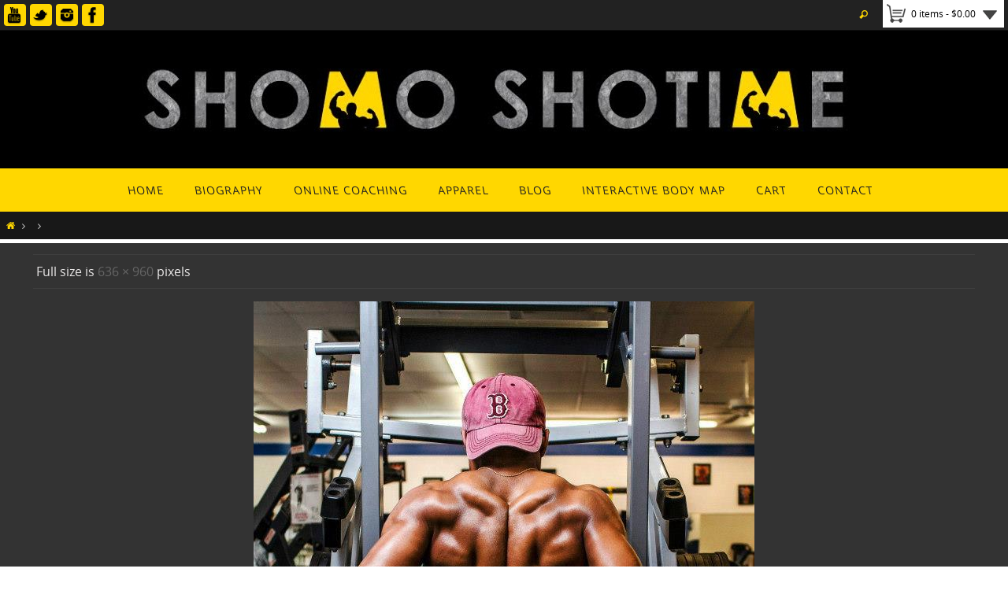

--- FILE ---
content_type: text/html; charset=UTF-8
request_url: https://www.shomoshotime.com/483195_439545346132521_421989445_n/
body_size: 14872
content:
<!DOCTYPE html>
<html lang="en-US">
<head>
<meta name="viewport" content="width=device-width, user-scalable=no, initial-scale=1.0, minimum-scale=1.0, maximum-scale=1.0">
<meta http-equiv="Content-Type" content="text/html; charset=UTF-8" />
<link rel="profile" href="https://gmpg.org/xfn/11" />
<link rel="pingback" href="https://www.shomoshotime.com/xmlrpc.php" />
<link rel="shortcut icon" href="https://www.shomoshotime.com/wp-content/uploads/2015/06/favicon.jpg" /><link rel="apple-touch-icon" href="https://www.shomoshotime.com/wp-content/uploads/2015/06/favicon.jpg" />


<title>Shomo &quot;Shotime&quot; Das</title>

			<style>
			.fuse_social_icons_links {
			    display: block;
			}
			.facebook-awesome-social::before {
			    content: "\f09a" !important;
			}
			


			.awesome-social-img img {
			    position: absolute;
			    top: 50%;
			    left: 50%;
			    transform: translate(-50%,-50%);
			}

			.awesome-social-img {
			    position: relative;
			}			
			.icon_wrapper .awesome-social {
			    font-family: 'FuseAwesome' !important;
			}
			#icon_wrapper .fuse_social_icons_links .awesome-social {
			    font-family: "FuseAwesome" !important;
			    ext-rendering: auto !important;
			    -webkit-font-smoothing: antialiased !important;
			    -moz-osx-font-smoothing: grayscale !important;
			}
									
			
			#icon_wrapper{
				position: fixed;
				top: 50%;
				left: 0px;
				z-index: 99999;
			}
			
			.awesome-social

			{

            margin-top:2px;

			color: #fff !important;

			text-align: center !important;

			display: block;

			
			line-height: 51px !important;

			width: 48px !important;

			height: 48px !important;

			font-size: 28px !important;

			


			}

			
			.fuse_social_icons_links

			{

			outline:0 !important;



			}

			.fuse_social_icons_links:hover{

			text-decoration:none !important;

			}

			
			.fb-awesome-social

			{

			background: #3b5998;
			border-color: #3b5998;
			
			}
			.facebook-awesome-social

			{

			background: #3b5998;
			border-color: #3b5998;
						}
			
			.fuseicon-threads.threads-awesome-social.awesome-social::before {
			    content: "\e900";
			    font-family: 'FuseCustomIcons' !important;
			    			}

			.fuseicon-threads.threads-awesome-social.awesome-social {
			    background: #000;
			}


			.tw-awesome-social

			{

			background:#00aced;
			border-color: #00aced;
			
			}
			.twitter-awesome-social

			{

			background:#000;
			border-color: #000;
			
			}
			.rss-awesome-social

			{

			background:#FA9B39;
			border-color: #FA9B39;
			
			}

			.linkedin-awesome-social

			{

			background:#007bb6;
			border-color: #007bb6;
						}

			.youtube-awesome-social

			{

			background:#bb0000;
			border-color: #bb0000;
						}

			.flickr-awesome-social

			{

			background: #ff0084;
			border-color: #ff0084;
						}

			.pinterest-awesome-social

			{

			background:#cb2027;
			border-color: #cb2027;
						}

			.stumbleupon-awesome-social

			{

			background:#f74425 ;
			border-color: #f74425;
						}

			.google-plus-awesome-social

			{

			background:#f74425 ;
			border-color: #f74425;
						}

			.instagram-awesome-social

			{

			    background: -moz-linear-gradient(45deg, #f09433 0%, #e6683c 25%, #dc2743 50%, #cc2366 75%, #bc1888 100%);
			    background: -webkit-linear-gradient(45deg, #f09433 0%,#e6683c 25%,#dc2743 50%,#cc2366 75%,#bc1888 100%);
			    background: linear-gradient(45deg, #f09433 0%,#e6683c 25%,#dc2743 50%,#cc2366 75%,#bc1888 100%);
			    filter: progid:DXImageTransform.Microsoft.gradient( startColorstr='#f09433', endColorstr='#bc1888',GradientType=1 );
			    border-color: #f09433;
					    

			}

			.tumblr-awesome-social

			{

			background: #32506d ;
			border-color: #32506d;
						}

			.vine-awesome-social

			{

			background: #00bf8f ;
			border-color: #00bf8f;
						}

            .vk-awesome-social {



            background: #45668e ;
            border-color: #45668e;
            
            }

            .soundcloud-awesome-social

                {

            background: #ff3300 ;
            border-color: #ff3300;
            
                }

                .reddit-awesome-social{



            background: #ff4500 ;
            border-color: #ff4500;

                            }

                .stack-awesome-social{



            background: #fe7a15 ;
            border-color: #fe7a15;
            
                }

                .behance-awesome-social{

            background: #1769ff ;
            border-color: #1769ff;
            
                }

                .github-awesome-social{

            background: #999999 ;
            border-color: #999999;
            


                }

                .envelope-awesome-social{

                  background: #ccc ;
 				  border-color: #ccc;                 
 				                  }

/*  Mobile */









             




			</style>

<meta name='robots' content='max-image-preview:large' />
<script>window._wca = window._wca || [];</script>
<link rel='dns-prefetch' href='//www.shomoshotime.com' />
<link rel='dns-prefetch' href='//stats.wp.com' />
<link rel='dns-prefetch' href='//secure.gravatar.com' />
<link rel='dns-prefetch' href='//v0.wordpress.com' />
<link rel="alternate" type="application/rss+xml" title="Shomo &quot;Shotime&quot; Das &raquo; Feed" href="https://www.shomoshotime.com/feed/" />
<link rel="alternate" type="application/rss+xml" title="Shomo &quot;Shotime&quot; Das &raquo; Comments Feed" href="https://www.shomoshotime.com/comments/feed/" />
<link rel="alternate" type="application/rss+xml" title="Shomo &quot;Shotime&quot; Das &raquo;  Comments Feed" href="https://www.shomoshotime.com/feed/?attachment_id=113" />
<link rel="alternate" title="oEmbed (JSON)" type="application/json+oembed" href="https://www.shomoshotime.com/wp-json/oembed/1.0/embed?url=https%3A%2F%2Fwww.shomoshotime.com%2F483195_439545346132521_421989445_n%2F" />
<link rel="alternate" title="oEmbed (XML)" type="text/xml+oembed" href="https://www.shomoshotime.com/wp-json/oembed/1.0/embed?url=https%3A%2F%2Fwww.shomoshotime.com%2F483195_439545346132521_421989445_n%2F&#038;format=xml" />
		<!-- This site uses the Google Analytics by MonsterInsights plugin v9.10.1 - Using Analytics tracking - https://www.monsterinsights.com/ -->
		<!-- Note: MonsterInsights is not currently configured on this site. The site owner needs to authenticate with Google Analytics in the MonsterInsights settings panel. -->
					<!-- No tracking code set -->
				<!-- / Google Analytics by MonsterInsights -->
		<style id='wp-img-auto-sizes-contain-inline-css' type='text/css'>
img:is([sizes=auto i],[sizes^="auto," i]){contain-intrinsic-size:3000px 1500px}
/*# sourceURL=wp-img-auto-sizes-contain-inline-css */
</style>
<link rel='stylesheet' id='twb-open-sans-css' href='https://fonts.googleapis.com/css?family=Open+Sans%3A300%2C400%2C500%2C600%2C700%2C800&#038;display=swap&#038;ver=6.9' type='text/css' media='all' />
<link rel='stylesheet' id='twbbwg-global-css' href='https://www.shomoshotime.com/wp-content/plugins/photo-gallery/booster/assets/css/global.css?ver=1.0.0' type='text/css' media='all' />
<link rel='stylesheet' id='sbi_styles-css' href='https://www.shomoshotime.com/wp-content/plugins/instagram-feed/css/sbi-styles.min.css?ver=6.10.0' type='text/css' media='all' />
<style id='wp-emoji-styles-inline-css' type='text/css'>

	img.wp-smiley, img.emoji {
		display: inline !important;
		border: none !important;
		box-shadow: none !important;
		height: 1em !important;
		width: 1em !important;
		margin: 0 0.07em !important;
		vertical-align: -0.1em !important;
		background: none !important;
		padding: 0 !important;
	}
/*# sourceURL=wp-emoji-styles-inline-css */
</style>
<style id='wp-block-library-inline-css' type='text/css'>
:root{--wp-block-synced-color:#7a00df;--wp-block-synced-color--rgb:122,0,223;--wp-bound-block-color:var(--wp-block-synced-color);--wp-editor-canvas-background:#ddd;--wp-admin-theme-color:#007cba;--wp-admin-theme-color--rgb:0,124,186;--wp-admin-theme-color-darker-10:#006ba1;--wp-admin-theme-color-darker-10--rgb:0,107,160.5;--wp-admin-theme-color-darker-20:#005a87;--wp-admin-theme-color-darker-20--rgb:0,90,135;--wp-admin-border-width-focus:2px}@media (min-resolution:192dpi){:root{--wp-admin-border-width-focus:1.5px}}.wp-element-button{cursor:pointer}:root .has-very-light-gray-background-color{background-color:#eee}:root .has-very-dark-gray-background-color{background-color:#313131}:root .has-very-light-gray-color{color:#eee}:root .has-very-dark-gray-color{color:#313131}:root .has-vivid-green-cyan-to-vivid-cyan-blue-gradient-background{background:linear-gradient(135deg,#00d084,#0693e3)}:root .has-purple-crush-gradient-background{background:linear-gradient(135deg,#34e2e4,#4721fb 50%,#ab1dfe)}:root .has-hazy-dawn-gradient-background{background:linear-gradient(135deg,#faaca8,#dad0ec)}:root .has-subdued-olive-gradient-background{background:linear-gradient(135deg,#fafae1,#67a671)}:root .has-atomic-cream-gradient-background{background:linear-gradient(135deg,#fdd79a,#004a59)}:root .has-nightshade-gradient-background{background:linear-gradient(135deg,#330968,#31cdcf)}:root .has-midnight-gradient-background{background:linear-gradient(135deg,#020381,#2874fc)}:root{--wp--preset--font-size--normal:16px;--wp--preset--font-size--huge:42px}.has-regular-font-size{font-size:1em}.has-larger-font-size{font-size:2.625em}.has-normal-font-size{font-size:var(--wp--preset--font-size--normal)}.has-huge-font-size{font-size:var(--wp--preset--font-size--huge)}.has-text-align-center{text-align:center}.has-text-align-left{text-align:left}.has-text-align-right{text-align:right}.has-fit-text{white-space:nowrap!important}#end-resizable-editor-section{display:none}.aligncenter{clear:both}.items-justified-left{justify-content:flex-start}.items-justified-center{justify-content:center}.items-justified-right{justify-content:flex-end}.items-justified-space-between{justify-content:space-between}.screen-reader-text{border:0;clip-path:inset(50%);height:1px;margin:-1px;overflow:hidden;padding:0;position:absolute;width:1px;word-wrap:normal!important}.screen-reader-text:focus{background-color:#ddd;clip-path:none;color:#444;display:block;font-size:1em;height:auto;left:5px;line-height:normal;padding:15px 23px 14px;text-decoration:none;top:5px;width:auto;z-index:100000}html :where(.has-border-color){border-style:solid}html :where([style*=border-top-color]){border-top-style:solid}html :where([style*=border-right-color]){border-right-style:solid}html :where([style*=border-bottom-color]){border-bottom-style:solid}html :where([style*=border-left-color]){border-left-style:solid}html :where([style*=border-width]){border-style:solid}html :where([style*=border-top-width]){border-top-style:solid}html :where([style*=border-right-width]){border-right-style:solid}html :where([style*=border-bottom-width]){border-bottom-style:solid}html :where([style*=border-left-width]){border-left-style:solid}html :where(img[class*=wp-image-]){height:auto;max-width:100%}:where(figure){margin:0 0 1em}html :where(.is-position-sticky){--wp-admin--admin-bar--position-offset:var(--wp-admin--admin-bar--height,0px)}@media screen and (max-width:600px){html :where(.is-position-sticky){--wp-admin--admin-bar--position-offset:0px}}

/*# sourceURL=wp-block-library-inline-css */
</style><style id='global-styles-inline-css' type='text/css'>
:root{--wp--preset--aspect-ratio--square: 1;--wp--preset--aspect-ratio--4-3: 4/3;--wp--preset--aspect-ratio--3-4: 3/4;--wp--preset--aspect-ratio--3-2: 3/2;--wp--preset--aspect-ratio--2-3: 2/3;--wp--preset--aspect-ratio--16-9: 16/9;--wp--preset--aspect-ratio--9-16: 9/16;--wp--preset--color--black: #000000;--wp--preset--color--cyan-bluish-gray: #abb8c3;--wp--preset--color--white: #ffffff;--wp--preset--color--pale-pink: #f78da7;--wp--preset--color--vivid-red: #cf2e2e;--wp--preset--color--luminous-vivid-orange: #ff6900;--wp--preset--color--luminous-vivid-amber: #fcb900;--wp--preset--color--light-green-cyan: #7bdcb5;--wp--preset--color--vivid-green-cyan: #00d084;--wp--preset--color--pale-cyan-blue: #8ed1fc;--wp--preset--color--vivid-cyan-blue: #0693e3;--wp--preset--color--vivid-purple: #9b51e0;--wp--preset--gradient--vivid-cyan-blue-to-vivid-purple: linear-gradient(135deg,rgb(6,147,227) 0%,rgb(155,81,224) 100%);--wp--preset--gradient--light-green-cyan-to-vivid-green-cyan: linear-gradient(135deg,rgb(122,220,180) 0%,rgb(0,208,130) 100%);--wp--preset--gradient--luminous-vivid-amber-to-luminous-vivid-orange: linear-gradient(135deg,rgb(252,185,0) 0%,rgb(255,105,0) 100%);--wp--preset--gradient--luminous-vivid-orange-to-vivid-red: linear-gradient(135deg,rgb(255,105,0) 0%,rgb(207,46,46) 100%);--wp--preset--gradient--very-light-gray-to-cyan-bluish-gray: linear-gradient(135deg,rgb(238,238,238) 0%,rgb(169,184,195) 100%);--wp--preset--gradient--cool-to-warm-spectrum: linear-gradient(135deg,rgb(74,234,220) 0%,rgb(151,120,209) 20%,rgb(207,42,186) 40%,rgb(238,44,130) 60%,rgb(251,105,98) 80%,rgb(254,248,76) 100%);--wp--preset--gradient--blush-light-purple: linear-gradient(135deg,rgb(255,206,236) 0%,rgb(152,150,240) 100%);--wp--preset--gradient--blush-bordeaux: linear-gradient(135deg,rgb(254,205,165) 0%,rgb(254,45,45) 50%,rgb(107,0,62) 100%);--wp--preset--gradient--luminous-dusk: linear-gradient(135deg,rgb(255,203,112) 0%,rgb(199,81,192) 50%,rgb(65,88,208) 100%);--wp--preset--gradient--pale-ocean: linear-gradient(135deg,rgb(255,245,203) 0%,rgb(182,227,212) 50%,rgb(51,167,181) 100%);--wp--preset--gradient--electric-grass: linear-gradient(135deg,rgb(202,248,128) 0%,rgb(113,206,126) 100%);--wp--preset--gradient--midnight: linear-gradient(135deg,rgb(2,3,129) 0%,rgb(40,116,252) 100%);--wp--preset--font-size--small: 13px;--wp--preset--font-size--medium: 20px;--wp--preset--font-size--large: 36px;--wp--preset--font-size--x-large: 42px;--wp--preset--spacing--20: 0.44rem;--wp--preset--spacing--30: 0.67rem;--wp--preset--spacing--40: 1rem;--wp--preset--spacing--50: 1.5rem;--wp--preset--spacing--60: 2.25rem;--wp--preset--spacing--70: 3.38rem;--wp--preset--spacing--80: 5.06rem;--wp--preset--shadow--natural: 6px 6px 9px rgba(0, 0, 0, 0.2);--wp--preset--shadow--deep: 12px 12px 50px rgba(0, 0, 0, 0.4);--wp--preset--shadow--sharp: 6px 6px 0px rgba(0, 0, 0, 0.2);--wp--preset--shadow--outlined: 6px 6px 0px -3px rgb(255, 255, 255), 6px 6px rgb(0, 0, 0);--wp--preset--shadow--crisp: 6px 6px 0px rgb(0, 0, 0);}:where(.is-layout-flex){gap: 0.5em;}:where(.is-layout-grid){gap: 0.5em;}body .is-layout-flex{display: flex;}.is-layout-flex{flex-wrap: wrap;align-items: center;}.is-layout-flex > :is(*, div){margin: 0;}body .is-layout-grid{display: grid;}.is-layout-grid > :is(*, div){margin: 0;}:where(.wp-block-columns.is-layout-flex){gap: 2em;}:where(.wp-block-columns.is-layout-grid){gap: 2em;}:where(.wp-block-post-template.is-layout-flex){gap: 1.25em;}:where(.wp-block-post-template.is-layout-grid){gap: 1.25em;}.has-black-color{color: var(--wp--preset--color--black) !important;}.has-cyan-bluish-gray-color{color: var(--wp--preset--color--cyan-bluish-gray) !important;}.has-white-color{color: var(--wp--preset--color--white) !important;}.has-pale-pink-color{color: var(--wp--preset--color--pale-pink) !important;}.has-vivid-red-color{color: var(--wp--preset--color--vivid-red) !important;}.has-luminous-vivid-orange-color{color: var(--wp--preset--color--luminous-vivid-orange) !important;}.has-luminous-vivid-amber-color{color: var(--wp--preset--color--luminous-vivid-amber) !important;}.has-light-green-cyan-color{color: var(--wp--preset--color--light-green-cyan) !important;}.has-vivid-green-cyan-color{color: var(--wp--preset--color--vivid-green-cyan) !important;}.has-pale-cyan-blue-color{color: var(--wp--preset--color--pale-cyan-blue) !important;}.has-vivid-cyan-blue-color{color: var(--wp--preset--color--vivid-cyan-blue) !important;}.has-vivid-purple-color{color: var(--wp--preset--color--vivid-purple) !important;}.has-black-background-color{background-color: var(--wp--preset--color--black) !important;}.has-cyan-bluish-gray-background-color{background-color: var(--wp--preset--color--cyan-bluish-gray) !important;}.has-white-background-color{background-color: var(--wp--preset--color--white) !important;}.has-pale-pink-background-color{background-color: var(--wp--preset--color--pale-pink) !important;}.has-vivid-red-background-color{background-color: var(--wp--preset--color--vivid-red) !important;}.has-luminous-vivid-orange-background-color{background-color: var(--wp--preset--color--luminous-vivid-orange) !important;}.has-luminous-vivid-amber-background-color{background-color: var(--wp--preset--color--luminous-vivid-amber) !important;}.has-light-green-cyan-background-color{background-color: var(--wp--preset--color--light-green-cyan) !important;}.has-vivid-green-cyan-background-color{background-color: var(--wp--preset--color--vivid-green-cyan) !important;}.has-pale-cyan-blue-background-color{background-color: var(--wp--preset--color--pale-cyan-blue) !important;}.has-vivid-cyan-blue-background-color{background-color: var(--wp--preset--color--vivid-cyan-blue) !important;}.has-vivid-purple-background-color{background-color: var(--wp--preset--color--vivid-purple) !important;}.has-black-border-color{border-color: var(--wp--preset--color--black) !important;}.has-cyan-bluish-gray-border-color{border-color: var(--wp--preset--color--cyan-bluish-gray) !important;}.has-white-border-color{border-color: var(--wp--preset--color--white) !important;}.has-pale-pink-border-color{border-color: var(--wp--preset--color--pale-pink) !important;}.has-vivid-red-border-color{border-color: var(--wp--preset--color--vivid-red) !important;}.has-luminous-vivid-orange-border-color{border-color: var(--wp--preset--color--luminous-vivid-orange) !important;}.has-luminous-vivid-amber-border-color{border-color: var(--wp--preset--color--luminous-vivid-amber) !important;}.has-light-green-cyan-border-color{border-color: var(--wp--preset--color--light-green-cyan) !important;}.has-vivid-green-cyan-border-color{border-color: var(--wp--preset--color--vivid-green-cyan) !important;}.has-pale-cyan-blue-border-color{border-color: var(--wp--preset--color--pale-cyan-blue) !important;}.has-vivid-cyan-blue-border-color{border-color: var(--wp--preset--color--vivid-cyan-blue) !important;}.has-vivid-purple-border-color{border-color: var(--wp--preset--color--vivid-purple) !important;}.has-vivid-cyan-blue-to-vivid-purple-gradient-background{background: var(--wp--preset--gradient--vivid-cyan-blue-to-vivid-purple) !important;}.has-light-green-cyan-to-vivid-green-cyan-gradient-background{background: var(--wp--preset--gradient--light-green-cyan-to-vivid-green-cyan) !important;}.has-luminous-vivid-amber-to-luminous-vivid-orange-gradient-background{background: var(--wp--preset--gradient--luminous-vivid-amber-to-luminous-vivid-orange) !important;}.has-luminous-vivid-orange-to-vivid-red-gradient-background{background: var(--wp--preset--gradient--luminous-vivid-orange-to-vivid-red) !important;}.has-very-light-gray-to-cyan-bluish-gray-gradient-background{background: var(--wp--preset--gradient--very-light-gray-to-cyan-bluish-gray) !important;}.has-cool-to-warm-spectrum-gradient-background{background: var(--wp--preset--gradient--cool-to-warm-spectrum) !important;}.has-blush-light-purple-gradient-background{background: var(--wp--preset--gradient--blush-light-purple) !important;}.has-blush-bordeaux-gradient-background{background: var(--wp--preset--gradient--blush-bordeaux) !important;}.has-luminous-dusk-gradient-background{background: var(--wp--preset--gradient--luminous-dusk) !important;}.has-pale-ocean-gradient-background{background: var(--wp--preset--gradient--pale-ocean) !important;}.has-electric-grass-gradient-background{background: var(--wp--preset--gradient--electric-grass) !important;}.has-midnight-gradient-background{background: var(--wp--preset--gradient--midnight) !important;}.has-small-font-size{font-size: var(--wp--preset--font-size--small) !important;}.has-medium-font-size{font-size: var(--wp--preset--font-size--medium) !important;}.has-large-font-size{font-size: var(--wp--preset--font-size--large) !important;}.has-x-large-font-size{font-size: var(--wp--preset--font-size--x-large) !important;}
/*# sourceURL=global-styles-inline-css */
</style>

<style id='classic-theme-styles-inline-css' type='text/css'>
/*! This file is auto-generated */
.wp-block-button__link{color:#fff;background-color:#32373c;border-radius:9999px;box-shadow:none;text-decoration:none;padding:calc(.667em + 2px) calc(1.333em + 2px);font-size:1.125em}.wp-block-file__button{background:#32373c;color:#fff;text-decoration:none}
/*# sourceURL=/wp-includes/css/classic-themes.min.css */
</style>
<link rel='stylesheet' id='redux-extendify-styles-css' href='https://www.shomoshotime.com/wp-content/plugins/fuse-social-floating-sidebar/framework/redux-core/assets/css/extendify-utilities.css?ver=4.4.0' type='text/css' media='all' />
<link rel='stylesheet' id='fuse-awesome-css' href='https://www.shomoshotime.com/wp-content/plugins/fuse-social-floating-sidebar/inc/font-awesome/css/font-awesome.min.css?ver=5.4.12' type='text/css' media='all' />
<link rel='stylesheet' id='bwg_fonts-css' href='https://www.shomoshotime.com/wp-content/plugins/photo-gallery/css/bwg-fonts/fonts.css?ver=0.0.1' type='text/css' media='all' />
<link rel='stylesheet' id='sumoselect-css' href='https://www.shomoshotime.com/wp-content/plugins/photo-gallery/css/sumoselect.min.css?ver=3.4.6' type='text/css' media='all' />
<link rel='stylesheet' id='mCustomScrollbar-css' href='https://www.shomoshotime.com/wp-content/plugins/photo-gallery/css/jquery.mCustomScrollbar.min.css?ver=3.1.5' type='text/css' media='all' />
<link rel='stylesheet' id='bwg_frontend-css' href='https://www.shomoshotime.com/wp-content/plugins/photo-gallery/css/styles.min.css?ver=1.8.35' type='text/css' media='all' />
<link rel='stylesheet' id='jquery-ui-css' href='https://www.shomoshotime.com/wp-content/plugins/soundy-background-music/css/jquery-ui-1.10.4/jquery-ui.css?ver=6.9' type='text/css' media='all' />
<link rel='stylesheet' id='soundy_front_end-css' href='https://www.shomoshotime.com/wp-content/plugins/soundy-background-music/css/style-front-end.css?ver=6.9' type='text/css' media='all' />
<link rel='stylesheet' id='jquery-dropdown-cart-css' href='https://www.shomoshotime.com/wp-content/plugins/woocommerce-dropdown-cart/css/style.min.css?ver=6.9' type='text/css' media='all' />
<link rel='stylesheet' id='woocommerce-layout-css' href='https://www.shomoshotime.com/wp-content/plugins/woocommerce/assets/css/woocommerce-layout.css?ver=10.4.3' type='text/css' media='all' />
<style id='woocommerce-layout-inline-css' type='text/css'>

	.infinite-scroll .woocommerce-pagination {
		display: none;
	}
/*# sourceURL=woocommerce-layout-inline-css */
</style>
<link rel='stylesheet' id='woocommerce-smallscreen-css' href='https://www.shomoshotime.com/wp-content/plugins/woocommerce/assets/css/woocommerce-smallscreen.css?ver=10.4.3' type='text/css' media='only screen and (max-width: 768px)' />
<link rel='stylesheet' id='woocommerce-general-css' href='https://www.shomoshotime.com/wp-content/plugins/woocommerce/assets/css/woocommerce.css?ver=10.4.3' type='text/css' media='all' />
<style id='woocommerce-inline-inline-css' type='text/css'>
.woocommerce form .form-row .required { visibility: visible; }
/*# sourceURL=woocommerce-inline-inline-css */
</style>
<link rel='stylesheet' id='bigger-picture-css' href='https://www.shomoshotime.com/wp-content/plugins/youtube-channel/assets/lib/bigger-picture/css/bigger-picture.min.css?ver=3.25.2' type='text/css' media='all' />
<link rel='stylesheet' id='youtube-channel-css' href='https://www.shomoshotime.com/wp-content/plugins/youtube-channel/assets/css/youtube-channel.min.css?ver=3.25.2' type='text/css' media='all' />
<style id='jetpack_facebook_likebox-inline-css' type='text/css'>
.widget_facebook_likebox {
	overflow: hidden;
}

/*# sourceURL=https://www.shomoshotime.com/wp-content/plugins/jetpack/modules/widgets/facebook-likebox/style.css */
</style>
<link rel='stylesheet' id='nirvanas-fonts-css' href='https://www.shomoshotime.com/wp-content/themes/nirvana/fonts/fontfaces.css?ver=1.2.8' type='text/css' media='all' />
<link rel='stylesheet' id='nirvanas-css' href='https://www.shomoshotime.com/wp-content/themes/nirvana/style.css?ver=1.2.8' type='text/css' media='all' />
<script type="text/javascript" src="https://www.shomoshotime.com/wp-includes/js/jquery/jquery.min.js?ver=3.7.1" id="jquery-core-js"></script>
<script type="text/javascript" src="https://www.shomoshotime.com/wp-includes/js/jquery/jquery-migrate.min.js?ver=3.4.1" id="jquery-migrate-js"></script>
<script type="text/javascript" src="https://www.shomoshotime.com/wp-content/plugins/photo-gallery/booster/assets/js/circle-progress.js?ver=1.2.2" id="twbbwg-circle-js"></script>
<script type="text/javascript" id="twbbwg-global-js-extra">
/* <![CDATA[ */
var twb = {"nonce":"2bae50a198","ajax_url":"https://www.shomoshotime.com/wp-admin/admin-ajax.php","plugin_url":"https://www.shomoshotime.com/wp-content/plugins/photo-gallery/booster","href":"https://www.shomoshotime.com/wp-admin/admin.php?page=twbbwg_photo-gallery"};
var twb = {"nonce":"2bae50a198","ajax_url":"https://www.shomoshotime.com/wp-admin/admin-ajax.php","plugin_url":"https://www.shomoshotime.com/wp-content/plugins/photo-gallery/booster","href":"https://www.shomoshotime.com/wp-admin/admin.php?page=twbbwg_photo-gallery"};
//# sourceURL=twbbwg-global-js-extra
/* ]]> */
</script>
<script type="text/javascript" src="https://www.shomoshotime.com/wp-content/plugins/photo-gallery/booster/assets/js/global.js?ver=1.0.0" id="twbbwg-global-js"></script>
<script type="text/javascript" id="fuse-social-script-js-extra">
/* <![CDATA[ */
var fuse_social = {"ajax_url":"https://www.shomoshotime.com/wp-admin/admin-ajax.php"};
//# sourceURL=fuse-social-script-js-extra
/* ]]> */
</script>
<script type="text/javascript" src="https://www.shomoshotime.com/wp-content/plugins/fuse-social-floating-sidebar/inc/js/fuse_script.js?ver=1199032112" id="fuse-social-script-js"></script>
<script type="text/javascript" src="https://www.shomoshotime.com/wp-content/plugins/photo-gallery/js/jquery.sumoselect.min.js?ver=3.4.6" id="sumoselect-js"></script>
<script type="text/javascript" src="https://www.shomoshotime.com/wp-content/plugins/photo-gallery/js/tocca.min.js?ver=2.0.9" id="bwg_mobile-js"></script>
<script type="text/javascript" src="https://www.shomoshotime.com/wp-content/plugins/photo-gallery/js/jquery.mCustomScrollbar.concat.min.js?ver=3.1.5" id="mCustomScrollbar-js"></script>
<script type="text/javascript" src="https://www.shomoshotime.com/wp-content/plugins/photo-gallery/js/jquery.fullscreen.min.js?ver=0.6.0" id="jquery-fullscreen-js"></script>
<script type="text/javascript" id="bwg_frontend-js-extra">
/* <![CDATA[ */
var bwg_objectsL10n = {"bwg_field_required":"field is required.","bwg_mail_validation":"This is not a valid email address.","bwg_search_result":"There are no images matching your search.","bwg_select_tag":"Select Tag","bwg_order_by":"Order By","bwg_search":"Search","bwg_show_ecommerce":"Show Ecommerce","bwg_hide_ecommerce":"Hide Ecommerce","bwg_show_comments":"Show Comments","bwg_hide_comments":"Hide Comments","bwg_restore":"Restore","bwg_maximize":"Maximize","bwg_fullscreen":"Fullscreen","bwg_exit_fullscreen":"Exit Fullscreen","bwg_search_tag":"SEARCH...","bwg_tag_no_match":"No tags found","bwg_all_tags_selected":"All tags selected","bwg_tags_selected":"tags selected","play":"Play","pause":"Pause","is_pro":"","bwg_play":"Play","bwg_pause":"Pause","bwg_hide_info":"Hide info","bwg_show_info":"Show info","bwg_hide_rating":"Hide rating","bwg_show_rating":"Show rating","ok":"Ok","cancel":"Cancel","select_all":"Select all","lazy_load":"0","lazy_loader":"https://www.shomoshotime.com/wp-content/plugins/photo-gallery/images/ajax_loader.png","front_ajax":"0","bwg_tag_see_all":"see all tags","bwg_tag_see_less":"see less tags"};
//# sourceURL=bwg_frontend-js-extra
/* ]]> */
</script>
<script type="text/javascript" src="https://www.shomoshotime.com/wp-content/plugins/photo-gallery/js/scripts.min.js?ver=1.8.35" id="bwg_frontend-js"></script>
<script type="text/javascript" src="https://www.shomoshotime.com/wp-content/plugins/soundy-background-music/js/front-end.js?ver=6.9" id="soundy-front-end-js"></script>
<script type="text/javascript" src="https://www.shomoshotime.com/wp-content/plugins/woocommerce-dropdown-cart/js/main.min.js?ver=6.9" id="jquery-dropdown-cart-js"></script>
<script type="text/javascript" src="https://www.shomoshotime.com/wp-content/plugins/woocommerce/assets/js/jquery-blockui/jquery.blockUI.min.js?ver=2.7.0-wc.10.4.3" id="wc-jquery-blockui-js" defer="defer" data-wp-strategy="defer"></script>
<script type="text/javascript" id="wc-add-to-cart-js-extra">
/* <![CDATA[ */
var wc_add_to_cart_params = {"ajax_url":"/wp-admin/admin-ajax.php","wc_ajax_url":"/?wc-ajax=%%endpoint%%","i18n_view_cart":"View cart","cart_url":"https://www.shomoshotime.com/cart/","is_cart":"","cart_redirect_after_add":"no"};
//# sourceURL=wc-add-to-cart-js-extra
/* ]]> */
</script>
<script type="text/javascript" src="https://www.shomoshotime.com/wp-content/plugins/woocommerce/assets/js/frontend/add-to-cart.min.js?ver=10.4.3" id="wc-add-to-cart-js" defer="defer" data-wp-strategy="defer"></script>
<script type="text/javascript" src="https://www.shomoshotime.com/wp-content/plugins/woocommerce/assets/js/js-cookie/js.cookie.min.js?ver=2.1.4-wc.10.4.3" id="wc-js-cookie-js" defer="defer" data-wp-strategy="defer"></script>
<script type="text/javascript" id="woocommerce-js-extra">
/* <![CDATA[ */
var woocommerce_params = {"ajax_url":"/wp-admin/admin-ajax.php","wc_ajax_url":"/?wc-ajax=%%endpoint%%","i18n_password_show":"Show password","i18n_password_hide":"Hide password"};
//# sourceURL=woocommerce-js-extra
/* ]]> */
</script>
<script type="text/javascript" src="https://www.shomoshotime.com/wp-content/plugins/woocommerce/assets/js/frontend/woocommerce.min.js?ver=10.4.3" id="woocommerce-js" defer="defer" data-wp-strategy="defer"></script>
<script type="text/javascript" src="https://stats.wp.com/s-202604.js" id="woocommerce-analytics-js" defer="defer" data-wp-strategy="defer"></script>
<link rel="https://api.w.org/" href="https://www.shomoshotime.com/wp-json/" /><link rel="alternate" title="JSON" type="application/json" href="https://www.shomoshotime.com/wp-json/wp/v2/media/113" /><link rel="EditURI" type="application/rsd+xml" title="RSD" href="https://www.shomoshotime.com/xmlrpc.php?rsd" />
<meta name="generator" content="WordPress 6.9" />
<meta name="generator" content="WooCommerce 10.4.3" />
<link rel="canonical" href="https://www.shomoshotime.com/483195_439545346132521_421989445_n/" />
<link rel='shortlink' href='https://wp.me/a676wD-1P' />
<meta name="generator" content="Redux 4.4.0" />	<style>img#wpstats{display:none}</style>
			<noscript><style>.woocommerce-product-gallery{ opacity: 1 !important; }</style></noscript>
	<style type="text/css" id="custom-background-css">
body.custom-background { background-color: #ffffff; }
</style>
	<style type="text/css"> #header-container { width: 1520px;} #header-container, #access >.menu, #forbottom, #colophon, #footer-widget-area, #topbar-inner, .ppbox, #pp-afterslider #container, #breadcrumbs-box { max-width: 1520px; } #container.one-column { } #container.two-columns-right #secondary { width:240px; float:right; } #container.two-columns-right #content { width:1190px; float:left; } /*fallback*/ #container.two-columns-right #content { width:calc(100% - 270px); float:left; } #container.two-columns-left #primary { width:240px; float:left; } #container.two-columns-left #content { width:1190px; float:right; } /*fallback*/ #container.two-columns-left #content { width:-moz-calc(100% - 270px); float:right; width:-webkit-calc(100% - 270px); width:calc(100% - 270px); } #container.three-columns-right .sidey { width:120px; float:left; } #container.three-columns-right #primary { margin-left:30px; margin-right:30px; } #container.three-columns-right #content { width:1160px; float:left; } /*fallback*/ #container.three-columns-right #content { width:-moz-calc(100% - 300px); float:left; width:-webkit-calc(100% - 300px); width:calc(100% - 300px);} #container.three-columns-left .sidey { width:120px; float:left; } #container.three-columns-left #secondary {margin-left:30px; margin-right:30px; } #container.three-columns-left #content { width:1160px; float:right;} /*fallback*/ #container.three-columns-left #content { width:-moz-calc(100% - 300px); float:right; width:-webkit-calc(100% - 300px); width:calc(100% - 300px); } #container.three-columns-sided .sidey { width:120px; float:left; } #container.three-columns-sided #secondary { float:right; } #container.three-columns-sided #content { width:1160px; float:right; /*fallback*/ width:-moz-calc(100% - 300px); float:right; width:-webkit-calc(100% - 300px); float:right; width:calc(100% - 300px); float:right; margin: 0 150px 0 -1460px; } body { font-family: Open Sans; } #content h1.entry-title a, #content h2.entry-title a, #content h1.entry-title , #content h2.entry-title { font-family: inherit; } .widget-title, .widget-title a { line-height: normal; font-family: inherit; } .widget-container, .widget-container a { font-family: inherit; } .entry-content h1, .entry-content h2, .entry-content h3, .entry-content h4, .entry-content h5, .entry-content h6, #comments #reply-title, .nivo-caption h2, #front-text1 h1, #front-text2 h1, h3.column-header-image { font-family: Yanone Kaffeesatz Regular; } #site-title span a { font-family: inherit; } #access ul li a, #access ul li a span { font-family: Open Sans; } body { color: #D0D0D0; background-color: #222222 } a { color: #ffd700; } a:hover,.entry-meta span a:hover, .comments-link a:hover, body.coldisplay2 #front-columns a:active { color: #999; } a:active {background-color:#999; color:#333333; } .entry-meta a:hover, .widget-container a:hover, .footer2 a:hover { border-bottom-color: #2b2b2b; } .sticky h2.entry-title a {background-color:#ffd700; color:#333333;} #header { background-color: #0e0e0e; } #site-title span a { color:#ffd700; } #site-description { color:#D0d0d0; background-color: rgba(51,51,51,0.3); padding-left: 6px; } .socials a:hover .socials-hover { background-color: #999; } .socials-hover { background-color: #ffd700; } /* Main menu top level */ #access a, #nav-toggle span { color: #222222; } #access, #nav-toggle, #access ul li {background-color: #ffd700; } #access > .menu > ul > li > a > span { } #access ul li:hover {background-color: #ffffff; color:#222222;; } #access ul > li.current_page_item , #access ul > li.current-menu-item , #access ul > li.current_page_ancestor , #access ul > li.current-menu-ancestor { background-color: #ffe40d; } /* Main menu Submenus */ #access ul ul li, #access ul ul { background-color:#ffffff; } #access ul ul li a {color:#222222;} #access ul ul li:hover {background:#ffffff} #breadcrumbs {background:#181818} #access ul ul li.current_page_item, #access ul ul li.current-menu-item, #access ul ul li.current_page_ancestor , #access ul ul li.current-menu-ancestor { background-color:#ffffff; } #access ul ul { box-shadow: 3px 3px 0 rgba(255,255,255,0.3)); } #topbar { background-color: #222222; border-bottom-color:#0e0e0e; } .menu-header-search .searchform {background: #1f1f1f;} .topmenu ul li a, .search-icon:before { color: #ffd700; } .topmenu ul li a:hover { color: #999; background-color: #ffd700; } .search-icon:hover:before { color: #ffd700; } #main { background-color: #333333; } #author-info, #entry-author-info, .page-title { border-color: #2b2b2b; } .page-title-text {border-color: #999; } .page-title span {border-color: #ffd700; } #entry-author-info #author-avatar, #author-info #author-avatar { border-color: #3f3f3f; } .avatar-container:before {background-color:#999;} .sidey .widget-container { color: #c0c0c0; background-color: ; } .sidey .widget-title { color: #d0d0d0; background-color: ;border-color:#2b2b2b;} .sidey .widget-container a {color:#ffd700;} .sidey .widget-container a:hover {color:#999;} .widget-title span {border-color:#999;} .entry-content h1, .entry-content h2, .entry-content h3, .entry-content h4, .entry-content h5, .entry-content h6 { color: #ffd700; } .entry-title, .entry-title a { color: #ffd700; } .entry-title a:hover { color: #999; } #content span.entry-format { color: #2b2b2b; } #footer { color: #C0c0c0; background-color: #333; } #footer2 { color: #C0c0c0; background-color: #222; } #sfooter-full { background-color: #1d1d1d; } .footermenu ul li { border-color: #313131; } .footermenu ul li:hover { border-color: #454545; } #footer a { color: #ffd700; } #footer a:hover { color: #999; } #footer2 a, .footermenu ul li:after { color: #ffd700; } #footer2 a:hover { color: #999; } #footer .widget-container { color: #c0c0c0; background-color: ; } #footer .widget-title { color: #d0d0d0; background-color: ;border-color:#2b2b2b;} a.continue-reading-link { color:#ffd700; border-color:#ffd700; } a.continue-reading-link:hover { background-color:#ffd700 !important; color:#222222 !important; } #cryout_ajax_more_trigger {border:1px solid #2b2b2b; } #cryout_ajax_more_trigger:hover {background-color:#1f1f1f;} a.continue-reading-link i.icon-right-dir {color:#ffd700} a.continue-reading-link:hover i.icon-right-dir {color:#222222} .page-link a, .page-link > span > em {border-color:#2b2b2b} .columnmore a {background:#999;color:#1f1f1f} .columnmore a:hover {background:#ffd700;} .file, .button, #respond .form-submit input#submit, input[type="submit"], input[type="reset"] { background-color: #333333; border-color: #2b2b2b; } .button:hover, #respond .form-submit input#submit:hover { background-color: #1f1f1f; } .entry-content tr th, .entry-content thead th { color: #ffd700; } #content tr th { background-color: #ffd700;color:#333333; } #content tr.even { background-color: #1f1f1f; } hr { background-color: #2b2b2b; } input[type="text"], input[type="password"], input[type="email"], textarea, select, input[type="color"],input[type="date"],input[type="datetime"],input[type="datetime-local"],input[type="month"],input[type="number"],input[type="range"], input[type="search"],input[type="tel"],input[type="time"],input[type="url"],input[type="week"] { /*background-color: #1f1f1f;*/ border-color: #2b2b2b #3f3f3f #3f3f3f #2b2b2b; color: #D0D0D0; } input[type="submit"], input[type="reset"] { color: #D0D0D0; } input[type="text"]:hover, input[type="password"]:hover, input[type="email"]:hover, textarea:hover, input[type="color"]:hover, input[type="date"]:hover, input[type="datetime"]:hover, input[type="datetime-local"]:hover, input[type="month"]:hover, input[type="number"]:hover, input[type="range"]:hover, input[type="search"]:hover, input[type="tel"]:hover, input[type="time"]:hover, input[type="url"]:hover, input[type="week"]:hover { background-color: rgba(31,31,31,0.4); } .entry-content code {background-color:#1f1f1f; border-color: rgba(255,215,0,0.1);} .entry-content pre { border-color: #2b2b2b;} abbr, acronym { border-color: #D0D0D0; } .comment-meta a { color: #e9e7e7; } #respond .form-allowed-tags { color: #e9e7e7; } .reply a{ border-color: #3f3f3f; } .reply a:hover {color: #ffd700; } .entry-meta {border-color:#3f3f3f;} .entry-meta .icon-metas:before {color:#666;} .entry-meta span a, .comments-link a {color:#666;} .entry-meta span a:hover, .comments-link a:hover {color:;} .entry-meta span, .entry-utility span, .footer-tags {color:#e9e7e7;} .nav-next a:hover, .nav-previous a:hover {background:#ffd700;color:#333333;} .pagination { border-color:#151515;} .pagination a:hover { background: #999;color: #333333 ;} h3#comments-title {border-color:#2b2b2b} h3#comments-title span {background: #ffd700;color: #333333 ;} .comment-details {border-color:#3f3f3f} .searchform input[type="text"] {color:#e9e7e7;} .searchform:after {background-color:#999;} .searchform:hover:after {background-color:#ffd700;} .searchsubmit[type="submit"] {color:#1f1f1f} li.menu-main-search .searchform .s {background-color:#222222;} li.menu-main-search .searchsubmit[type="submit"] {color:#e9e7e7;} .caption-accented .wp-caption { background-color:rgba(255,215,0,0.8); color:#333333;} .nirvana-image-one .entry-content img[class*='align'],.nirvana-image-one .entry-summary img[class*='align'], .nirvana-image-two .entry-content img[class*='align'],.nirvana-image-two .entry-summary img[class*='align'] { border-color:#ffd700;} #content p, #content ul, #content ol, #content, .ppbox { text-align:Justify ; } #content p, #content ul, #content ol, .widget-container, .widget-container a, table, table td, .ppbox , .navigation, #content dl, #content { font-size:15px;line-height:1.7em; word-spacing:Default; letter-spacing:Default; } #content h1.entry-title, #content h2.entry-title { font-size:34px ;} .widget-title, .widget-title a { font-size:18px ;} .widget-container, .widget-container a { font-size:18px ;} #content .entry-content h1, #pp-afterslider h1 { font-size: 38px;} #content .entry-content h2, #pp-afterslider h2 { font-size: 34px;} #content .entry-content h3, #pp-afterslider h3 { font-size: 29px;} #content .entry-content h4, #pp-afterslider h4 { font-size: 24px;} #content .entry-content h5, #pp-afterslider h5 { font-size: 19px;} #content .entry-content h6, #pp-afterslider h6 { font-size: 14px;} #site-title span a { font-size:38px ;} #access ul li a { font-size:14px ;} #access ul ul ul a {font-size:12px;} .nocomments, .nocomments2 {display:none;} .comments-link span { display:none;} #header-container > div { margin:35px 0 0 0px;} #content p, #content ul, #content ol, #content dd, #content pre, #content hr { margin-bottom: 0.7em; } article footer.entry-meta {display:none;} #toTop:hover .icon-back2top:before {color:#999;} #main {margin-top:5px; } #forbottom {padding-left: 5px; padding-right: 5px;} #header-widget-area { width: 33%; } #branding { height:175px; } </style> 
<style type="text/css">/* Nirvana Custom CSS */</style>
<!--[if lt IE 9]>
<script>
document.createElement('header');
document.createElement('nav');
document.createElement('section');
document.createElement('article');
document.createElement('aside');
document.createElement('footer');
</script>
<![endif]-->
<script type="text/javascript">
function makeDoubleDelegate(function1, function2) {
    return function() { if (function1) function1(); if (function2) function2(); }
}
function nirvana_onload() {
 jQuery(".entry-content").fitVids(); };
window.onload = makeDoubleDelegate(window.onload, nirvana_onload );
jQuery(document).ready(function(){
 nirvana_mobilemenu_init(); });
</script>
		<style type="text/css" id="wp-custom-css">
			.woocommerce form .form-row input.input-text, 
.woocommerce form .form-row textarea, 
.woocommerce-page form .form-row input.input-text, 
.woocommerce-page form .form-row text area {
	color: #000000;	
}

.input-text {
	color: #000000;
}

/*
	CSS Migrated from Jetpack:
*/

/*
Welcome to Custom CSS!

To learn how this works, see http://wp.me/PEmnE-Bt
*/
.dropdown-cart-button .dropdown-total {
	color: #000;
}

.contact-form input[type=email],.contact-form textarea,.contact-form input[type=text] {
	background-color: #fff !important;
	color: #000 !important;
}

.woocommerce form .form-row.woocommerce-validated .select2-container, .woocommerce form .form-row.woocommerce-validated input.input-text, .woocommerce form .form-row.woocommerce-validated select {
	border-color: none !important;
}

.woocommerce .woocommerce-info {
	border-top-color: #333333;
}

.woocommerce form .form-row input.input-text, .woocommerce form .form-row textarea {
	background-color: #fff;
}

/*.input-text {
	color: #000 !important;
}*/
#branding {
	background-color: #000;
}

.body-map {
	display: none;
}

.body-map.active {
	display: block;
}

/*aside.widget_shopping_mini_cart {
	margin-right: 151px;
}*/
.dropdown-cart-button .dropdown.dropdown-left {
	left: inherit;
	right: 0 !important;
	width: 300px !important;
}

/*css added 1 oct*/
body .woocommerce-cart .wc-proceed-to-checkout a.checkout-button {
	color: #000 !important;
	background-color: #FFD700;
}

.widget_shopping_mini_cart_content {
	float: right;
}

#container {
	padding: 0 !important;
}

#content {
	width: 95%;
	margin: 0 auto;
}

#place_order {
	background-color: #ebe9eb !important;
	color: #515151 !important;
}

.woocommerce-checkout #payment {
	background-color: #333333 !important;
}

.wc-proceed-to-checkout .checkout-button {
	float: right;
	width: 26%;
	background-color: #ffd700 !important;
	color: #333333 !important;
}

.woocommerce-checkout #payment ul.payment_methods {
	border: 0 !important;
}

ul.payment_methods &gt; li {
	list-style: outside none !important;
}

.dropdown-cart-button .dropdown .cart_list li, .dropdown-cart-button {
	color: #666;
}

.dropdown-cart-button .dropdown {
	right: 0;
	width: 300px;
}

.dropdown-cart-button {
	z-index: 9999 !important;
}

.dropdown-cart-button {
	border: none;
}

.dropdown-cart-button .dropdown .cart_list a {
	width: auto;
	font-size: 20px;
	margin-right: 8px;
}

.dropdown-cart-button .dropdown .cart_list img {
	width: 40px;
	height: 40px;
}

.woocommerce .coupon .button {
	float: left !important;
}

#coupon_code {
	width: 51% !important;
}

.woocommerce .woocommerce-error, .woocommerce .woocommerce-info, .woocommerce .woocommerce-message {
	background-color: #ffd700 !important;
}

.woocommerce-info a {
	color: #515151 !important;
	font-weight: bold;
	text-decoration: underline;
}

.woocommerce #respond input#submit.alt, .woocommerce a.button.alt, .woocommerce button.button.alt, .woocommerce input.button.alt {
	background-color: rgb(255,255,255);
	color: rgb(0,0,0);
}

.woocommerce #respond input#submit.alt:hover, .woocommerce a.button.alt:hover, .woocommerce button.button.alt:hover, .woocommerce input.button.alt:hover {
	background-color: rgb(255,255,255);
	color: rgb(0,0,0);
}

#sheader a {
	margin-right: 5px;
}

input[type="submit"],input[type="reset"] {
	box-shadow: 0 -10px 10px 0 #1f1f1f inset;
	padding: 5px 12px;
}

.category-display-div {
	color: black;
	float: left;
	padding-left: 50px;
}

.category-display-link {
	border: 1px solid;
	float: right;
	text-align: center;
	width: 100%;
	color: #000;
	background-color: #fff;
	font-size: larger;
	padding-bottom: 5px;
	padding-top: 5px;
}

a.category-display-link:hover {
	background-color: #ffd700;
	color: #000;
}

.woocommerce ul.products li.product .price del {
	float: left;
	padding-right: 10px;
}

.jp-carousel-image-meta {
	display: none;
}

#access &gt; .menu &gt; ul {
	transform: skew(-10deg,0deg);
	-moz-transform: skew(-10deg,0deg);
	-webkit-transform: skew(-10deg,0deg);
	z-index: 260;
}

#breadcrumbs {
	position: inherit;
}

#access a span {
	transform: skew(10deg,0deg);
	-moz-transform: skew(10deg,0deg);
	-webkit-transform: skew(10deg,0deg);
}

#icon_wrapper {
	top: 50%;
}

#access ul ul li a span:hover {
	background-color: #ffd700;
	transform: inherit;
}

#header {
	position: relative;
	z-index: 99;
}

#main {
	position: relative;
	z-index: 9;
}

/* Portrait and Landscape */
@media screen and (max-width:320px) {
	.dropdown-cart-button .dropdown.dropdown-left {
		left: -138px !important;
	}
}

.woocommerce-cart .wc-proceed-to-checkout a.checkout-button {
	width: 230px;
}		</style>
		<!-- WooCommerce Colors -->
<style type="text/css">

</style>
<!--/WooCommerce Colors-->
<link rel='stylesheet' id='wc-stripe-blocks-checkout-style-css' href='https://www.shomoshotime.com/wp-content/plugins/woocommerce-gateway-stripe/build/upe-blocks.css?ver=7a015a6f0fabd17529b6' type='text/css' media='all' />
<link rel='stylesheet' id='wc-blocks-style-css' href='https://www.shomoshotime.com/wp-content/plugins/woocommerce/assets/client/blocks/wc-blocks.css?ver=wc-10.4.3' type='text/css' media='all' />
<link rel='stylesheet' id='nirvana-mobile-css' href='https://www.shomoshotime.com/wp-content/themes/nirvana/styles/style-mobile.css?ver=1.2.8' type='text/css' media='all' />
</head>
<body data-rsssl=1 class="attachment wp-singular attachment-template-default single single-attachment postid-113 attachmentid-113 attachment-jpeg custom-background wp-theme-nirvana theme-nirvana woocommerce-no-js nirvana-image-one caption-simple nirvana-menu-center">


<div id="wrapper" class="hfeed">
<div id="topbar" ><div id="topbar-inner"><aside id="widget_shopping_mini_cart-2" class="widget widget_shopping_mini_cart dropdown-cart">        <div class="widget_shopping_mini_cart_content" id="widget_shopping_mini_cart-2-content">
                            <div class="dropdown-cart-button " style="">
                    <a href="#" class="dropdown-total">0 items - <span class="woocommerce-Price-amount amount"><bdi><span class="woocommerce-Price-currencySymbol">&#36;</span>0.00</bdi></span></a>
                    <div class="dropdown dropdown-left">
                        

	<p class="woocommerce-mini-cart__empty-message">No products in the cart.</p>


                        <div class="clear"></div>
                    </div>
                </div>
                    </div>
        </aside> <div class="socials" id="sheader">
			<a  target="_blank"  href="https://www.youtube.com/channel/UCSKfopdIu51ZtiJhElEXMLw"
			class="socialicons social-YouTube" title="YouTube">
				<img alt="YouTube" src="https://www.shomoshotime.com/wp-content/themes/nirvana/images/socials/YouTube.png" />
			</a>
			<a  target="_blank"  href="https://twitter.com/@shomoshotime"
			class="socialicons social-Twitter" title="Twitter">
				<img alt="Twitter" src="https://www.shomoshotime.com/wp-content/themes/nirvana/images/socials/Twitter.png" />
			</a>
			<a  target="_blank"  href="https://instagram.com/shomoshotime/"
			class="socialicons social-Instagram" title="Instagram">
				<img alt="Instagram" src="https://www.shomoshotime.com/wp-content/themes/nirvana/images/socials/Instagram.png" />
			</a>
			<a  target="_blank"  href="https://www.facebook.com/the.shotime.das"
			class="socialicons social-Facebook" title="Facebook">
				<img alt="Facebook" src="https://www.shomoshotime.com/wp-content/themes/nirvana/images/socials/Facebook.png" />
			</a></div><nav class="topmenu"><ul id="menu-top-nav" class="menu"><li class='menu-header-search'>
							<i class='search-icon'></i> <form role="search" method="get" class="searchform" action="https://www.shomoshotime.com/">
	<label>
		<span class="screen-reader-text">Search for:</span>
		<input type="search" class="s" placeholder="Search" value="" name="s" />
	</label>
	<button type="submit" class="searchsubmit"><span class="screen-reader-text">Search</span><i class="icon-search"></i></button>
</form>


</li></ul></nav> </div></div>

<div id="header-full">
	<header id="header">
		<div id="masthead">
					<div id="branding" role="banner" >
				<img id="bg_image" alt="" title="" src="https://www.shomoshotime.com/wp-content/uploads/2015/06/cropped-banner1.jpg"  /><div id="header-container"><a href="https://www.shomoshotime.com/" id="linky"></a></div>								<div style="clear:both;"></div>
			</div><!-- #branding -->
			<a id="nav-toggle"><span>&nbsp;</span></a>
			<nav id="access" role="navigation">
				<div class="skip-link screen-reader-text"><a href="#content" title="Skip to content">Skip to content</a></div>
<div class="menu"><ul id="prime_nav" class="menu"><li id="menu-item-222" class="menu-item menu-item-type-custom menu-item-object-custom menu-item-home menu-item-222"><a href="https://www.shomoshotime.com"><span>Home</span></a></li>
<li id="menu-item-59" class="menu-item menu-item-type-post_type menu-item-object-page menu-item-59"><a href="https://www.shomoshotime.com/biography/"><span>Biography</span></a></li>
<li id="menu-item-1593" class="menu-item menu-item-type-taxonomy menu-item-object-product_cat menu-item-1593"><a href="https://www.shomoshotime.com/product-category/shop-online-coaching/"><span>Online Coaching</span></a></li>
<li id="menu-item-1594" class="menu-item menu-item-type-taxonomy menu-item-object-product_cat menu-item-1594"><a href="https://www.shomoshotime.com/product-category/shop-bang-bang-athletics/"><span>Apparel</span></a></li>
<li id="menu-item-58" class="menu-item menu-item-type-post_type menu-item-object-page menu-item-58"><a href="https://www.shomoshotime.com/blog/"><span>Blog</span></a></li>
<li id="menu-item-57" class="menu-item menu-item-type-post_type menu-item-object-page menu-item-57"><a href="https://www.shomoshotime.com/interactive-body-map/"><span>Interactive Body Map</span></a></li>
<li id="menu-item-2631" class="menu-item menu-item-type-post_type menu-item-object-page menu-item-2631"><a href="https://www.shomoshotime.com/cart/"><span>Cart</span></a></li>
<li id="menu-item-54" class="menu-item menu-item-type-post_type menu-item-object-page menu-item-54"><a href="https://www.shomoshotime.com/contact/"><span>Contact</span></a></li>
</ul></div>			</nav><!-- #access -->
			
			
		</div><!-- #masthead -->
	</header><!-- #header -->
</div><!-- #header-full -->

<div style="clear:both;height:0;"> </div>
<div id="breadcrumbs"><div id="breadcrumbs-box"><a href="https://www.shomoshotime.com"><i class="icon-homebread"></i><span class="screen-reader-text">Home</span></a><i class="icon-angle-right"></i> <a href="https://www.shomoshotime.com/483195_439545346132521_421989445_n/"></a> <i class="icon-angle-right"></i> <span class="current"></span></div></div><div id="main">
		<div id="toTop"><i class="icon-back2top"></i> </div>	<div  id="forbottom" >
		
		<div style="clear:both;"> </div>

		<section id="container" class="single-attachment one-column">
			<div id="content" role="main">
			
				
				
				<div id="post-113" class="post post-113 attachment type-attachment status-inherit hentry">
					<h2 class="entry-title"></h2>

					<div class="entry-meta">
						<span class="attach-size">Full size is <a href="https://www.shomoshotime.com/wp-content/uploads/2015/05/483195_439545346132521_421989445_n.jpg" title="Link to full-size image">636 &times; 960</a> pixels</span>					</div><!-- .entry-meta -->

					<div class="entry-content">
						<div class="entry-attachment">
						<p class="attachment"><a href="https://www.shomoshotime.com/564512_439545316132524_551381830_n/" title="" rel="attachment"><img width="636" height="960" src="https://www.shomoshotime.com/wp-content/uploads/2015/05/483195_439545346132521_421989445_n.jpg" class="attachment-900x9999 size-900x9999" alt="" decoding="async" fetchpriority="high" srcset="https://www.shomoshotime.com/wp-content/uploads/2015/05/483195_439545346132521_421989445_n.jpg 636w, https://www.shomoshotime.com/wp-content/uploads/2015/05/483195_439545346132521_421989445_n-199x300.jpg 199w, https://www.shomoshotime.com/wp-content/uploads/2015/05/483195_439545346132521_421989445_n-99x150.jpg 99w" sizes="(max-width: 636px) 100vw, 636px" data-attachment-id="113" data-permalink="https://www.shomoshotime.com/483195_439545346132521_421989445_n/" data-orig-file="https://www.shomoshotime.com/wp-content/uploads/2015/05/483195_439545346132521_421989445_n.jpg" data-orig-size="636,960" data-comments-opened="0" data-image-meta="{&quot;aperture&quot;:&quot;0&quot;,&quot;credit&quot;:&quot;&quot;,&quot;camera&quot;:&quot;&quot;,&quot;caption&quot;:&quot;&quot;,&quot;created_timestamp&quot;:&quot;0&quot;,&quot;copyright&quot;:&quot;&quot;,&quot;focal_length&quot;:&quot;0&quot;,&quot;iso&quot;:&quot;0&quot;,&quot;shutter_speed&quot;:&quot;0&quot;,&quot;title&quot;:&quot;&quot;,&quot;orientation&quot;:&quot;0&quot;}" data-image-title="" data-image-description="" data-image-caption="" data-medium-file="https://www.shomoshotime.com/wp-content/uploads/2015/05/483195_439545346132521_421989445_n-199x300.jpg" data-large-file="https://www.shomoshotime.com/wp-content/uploads/2015/05/483195_439545346132521_421989445_n.jpg" /></a></p>		
						
					<div class="entry-utility">
						<span class="bl_bookmark"><i class="icon-bookmark icon-metas" title=" Bookmark the permalink"></i> <a href="https://www.shomoshotime.com/483195_439545346132521_421989445_n/" title="Permalink to " rel="bookmark"> Bookmark</a>.</span>											</div><!-- .entry-utility -->

				</div><!-- #post-## -->
						
						</div><!-- .entry-attachment -->
						<div class="entry-caption"></div>


					</div><!-- .entry-content -->

						<div id="nav-below" class="navigation">
							<div class="nav-previous"><a href='https://www.shomoshotime.com/66822_439545329465856_1927633692_n/'><i class="icon-left-dir"></i>Previous image</a></div>
							<div class="nav-next"><a href='https://www.shomoshotime.com/564512_439545316132524_551381830_n/'>Next image<i class="icon-right-dir"></i></a></div>
						</div><!-- #nav-below -->					
					

 <div id="comments" class="hideme">  <p class="nocomments">Comments are closed</p> </div><!-- #comments -->


			

			</div><!-- #content -->
		</section><!-- #container -->

	<div style="clear:both;"></div>
	</div> <!-- #forbottom -->


	<footer id="footer" role="contentinfo">
		<div id="colophon">
		
			
			
		</div><!-- #colophon -->

		<div id="footer2">
			<div id="footer2-inside">
			<nav class="footermenu"><ul id="menu-footer-nav" class="menu"><li id="menu-item-209" class="menu-item menu-item-type-post_type menu-item-object-page menu-item-209"><a href="https://www.shomoshotime.com/privacy-policy/">Privacy Policy</a></li>
<li id="menu-item-208" class="menu-item menu-item-type-post_type menu-item-object-page menu-item-208"><a href="https://www.shomoshotime.com/legal-disclaimer/">Legal Disclaimer</a></li>
</ul></nav>	<em style="display:table;margin:0 auto;float:none;text-align:center;padding:7px 0;font-size:13px;">
	 Shomo Shotime Fitness LLC.</em>

	<div id="sfooter-full"><div class="socials" id="sfooter">
			<a  target="_blank"  href="https://www.youtube.com/channel/UCSKfopdIu51ZtiJhElEXMLw"
			class="socialicons social-YouTube" title="YouTube">
				<img alt="YouTube" src="https://www.shomoshotime.com/wp-content/themes/nirvana/images/socials/YouTube.png" />
			</a>
			<a  target="_blank"  href="https://twitter.com/@shomoshotime"
			class="socialicons social-Twitter" title="Twitter">
				<img alt="Twitter" src="https://www.shomoshotime.com/wp-content/themes/nirvana/images/socials/Twitter.png" />
			</a>
			<a  target="_blank"  href="https://instagram.com/shomoshotime/"
			class="socialicons social-Instagram" title="Instagram">
				<img alt="Instagram" src="https://www.shomoshotime.com/wp-content/themes/nirvana/images/socials/Instagram.png" />
			</a>
			<a  target="_blank"  href="https://www.facebook.com/the.shotime.das"
			class="socialicons social-Facebook" title="Facebook">
				<img alt="Facebook" src="https://www.shomoshotime.com/wp-content/themes/nirvana/images/socials/Facebook.png" />
			</a></div></div>			</div> <!-- #footer2-inside -->
		</div><!-- #footer2 -->

	</footer><!-- #footer -->

	</div><!-- #main -->
</div><!-- #wrapper -->





<script type="speculationrules">
{"prefetch":[{"source":"document","where":{"and":[{"href_matches":"/*"},{"not":{"href_matches":["/wp-*.php","/wp-admin/*","/wp-content/uploads/*","/wp-content/*","/wp-content/plugins/*","/wp-content/themes/nirvana/*","/*\\?(.+)"]}},{"not":{"selector_matches":"a[rel~=\"nofollow\"]"}},{"not":{"selector_matches":".no-prefetch, .no-prefetch a"}}]},"eagerness":"conservative"}]}
</script>
<!-- Instagram Feed JS -->
<script type="text/javascript">
var sbiajaxurl = "https://www.shomoshotime.com/wp-admin/admin-ajax.php";
</script>
	<script type='text/javascript'>
		(function () {
			var c = document.body.className;
			c = c.replace(/woocommerce-no-js/, 'woocommerce-js');
			document.body.className = c;
		})();
	</script>
	<script type="text/javascript" src="https://www.shomoshotime.com/wp-includes/js/jquery/ui/core.min.js?ver=1.13.3" id="jquery-ui-core-js"></script>
<script type="text/javascript" src="https://www.shomoshotime.com/wp-includes/js/jquery/ui/mouse.min.js?ver=1.13.3" id="jquery-ui-mouse-js"></script>
<script type="text/javascript" src="https://www.shomoshotime.com/wp-includes/js/jquery/ui/slider.min.js?ver=1.13.3" id="jquery-ui-slider-js"></script>
<script type="text/javascript" src="https://www.shomoshotime.com/wp-includes/js/jquery/ui/sortable.min.js?ver=1.13.3" id="jquery-ui-sortable-js"></script>
<script type="text/javascript" src="https://www.shomoshotime.com/wp-includes/js/jquery/ui/effect.min.js?ver=1.13.3" id="jquery-effects-core-js"></script>
<script type="text/javascript" src="https://www.shomoshotime.com/wp-content/plugins/youtube-channel/assets/lib/bigger-picture/bigger-picture.min.js?ver=3.25.2" id="bigger-picture-js"></script>
<script type="text/javascript" src="https://www.shomoshotime.com/wp-content/plugins/youtube-channel/assets/js/youtube-channel.min.js?ver=3.25.2" id="youtube-channel-js"></script>
<script type="text/javascript" src="https://www.shomoshotime.com/wp-content/themes/nirvana/js/frontend.js?ver=1.2.8" id="cryout-frontend-js"></script>
<script type="text/javascript" src="https://www.shomoshotime.com/wp-includes/js/comment-reply.min.js?ver=6.9" id="comment-reply-js" async="async" data-wp-strategy="async" fetchpriority="low"></script>
<script type="text/javascript" src="https://www.shomoshotime.com/wp-includes/js/dist/vendor/wp-polyfill.min.js?ver=3.15.0" id="wp-polyfill-js"></script>
<script type="text/javascript" src="https://www.shomoshotime.com/wp-content/plugins/jetpack/jetpack_vendor/automattic/woocommerce-analytics/build/woocommerce-analytics-client.js?minify=false&amp;ver=75adc3c1e2933e2c8c6a" id="woocommerce-analytics-client-js" defer="defer" data-wp-strategy="defer"></script>
<script type="text/javascript" id="jetpack-facebook-embed-js-extra">
/* <![CDATA[ */
var jpfbembed = {"appid":"249643311490","locale":"en_US"};
//# sourceURL=jetpack-facebook-embed-js-extra
/* ]]> */
</script>
<script type="text/javascript" src="https://www.shomoshotime.com/wp-content/plugins/jetpack/_inc/build/facebook-embed.min.js?ver=15.3.1" id="jetpack-facebook-embed-js"></script>
<script type="text/javascript" src="https://www.shomoshotime.com/wp-content/plugins/woocommerce/assets/js/sourcebuster/sourcebuster.min.js?ver=10.4.3" id="sourcebuster-js-js"></script>
<script type="text/javascript" id="wc-order-attribution-js-extra">
/* <![CDATA[ */
var wc_order_attribution = {"params":{"lifetime":1.0e-5,"session":30,"base64":false,"ajaxurl":"https://www.shomoshotime.com/wp-admin/admin-ajax.php","prefix":"wc_order_attribution_","allowTracking":true},"fields":{"source_type":"current.typ","referrer":"current_add.rf","utm_campaign":"current.cmp","utm_source":"current.src","utm_medium":"current.mdm","utm_content":"current.cnt","utm_id":"current.id","utm_term":"current.trm","utm_source_platform":"current.plt","utm_creative_format":"current.fmt","utm_marketing_tactic":"current.tct","session_entry":"current_add.ep","session_start_time":"current_add.fd","session_pages":"session.pgs","session_count":"udata.vst","user_agent":"udata.uag"}};
//# sourceURL=wc-order-attribution-js-extra
/* ]]> */
</script>
<script type="text/javascript" src="https://www.shomoshotime.com/wp-content/plugins/woocommerce/assets/js/frontend/order-attribution.min.js?ver=10.4.3" id="wc-order-attribution-js"></script>
<script type="text/javascript" id="jetpack-stats-js-before">
/* <![CDATA[ */
_stq = window._stq || [];
_stq.push([ "view", JSON.parse("{\"v\":\"ext\",\"blog\":\"90351399\",\"post\":\"113\",\"tz\":\"0\",\"srv\":\"www.shomoshotime.com\",\"j\":\"1:15.3.1\"}") ]);
_stq.push([ "clickTrackerInit", "90351399", "113" ]);
//# sourceURL=jetpack-stats-js-before
/* ]]> */
</script>
<script type="text/javascript" src="https://stats.wp.com/e-202604.js" id="jetpack-stats-js" defer="defer" data-wp-strategy="defer"></script>
<script id="wp-emoji-settings" type="application/json">
{"baseUrl":"https://s.w.org/images/core/emoji/17.0.2/72x72/","ext":".png","svgUrl":"https://s.w.org/images/core/emoji/17.0.2/svg/","svgExt":".svg","source":{"concatemoji":"https://www.shomoshotime.com/wp-includes/js/wp-emoji-release.min.js?ver=6.9"}}
</script>
<script type="module">
/* <![CDATA[ */
/*! This file is auto-generated */
const a=JSON.parse(document.getElementById("wp-emoji-settings").textContent),o=(window._wpemojiSettings=a,"wpEmojiSettingsSupports"),s=["flag","emoji"];function i(e){try{var t={supportTests:e,timestamp:(new Date).valueOf()};sessionStorage.setItem(o,JSON.stringify(t))}catch(e){}}function c(e,t,n){e.clearRect(0,0,e.canvas.width,e.canvas.height),e.fillText(t,0,0);t=new Uint32Array(e.getImageData(0,0,e.canvas.width,e.canvas.height).data);e.clearRect(0,0,e.canvas.width,e.canvas.height),e.fillText(n,0,0);const a=new Uint32Array(e.getImageData(0,0,e.canvas.width,e.canvas.height).data);return t.every((e,t)=>e===a[t])}function p(e,t){e.clearRect(0,0,e.canvas.width,e.canvas.height),e.fillText(t,0,0);var n=e.getImageData(16,16,1,1);for(let e=0;e<n.data.length;e++)if(0!==n.data[e])return!1;return!0}function u(e,t,n,a){switch(t){case"flag":return n(e,"\ud83c\udff3\ufe0f\u200d\u26a7\ufe0f","\ud83c\udff3\ufe0f\u200b\u26a7\ufe0f")?!1:!n(e,"\ud83c\udde8\ud83c\uddf6","\ud83c\udde8\u200b\ud83c\uddf6")&&!n(e,"\ud83c\udff4\udb40\udc67\udb40\udc62\udb40\udc65\udb40\udc6e\udb40\udc67\udb40\udc7f","\ud83c\udff4\u200b\udb40\udc67\u200b\udb40\udc62\u200b\udb40\udc65\u200b\udb40\udc6e\u200b\udb40\udc67\u200b\udb40\udc7f");case"emoji":return!a(e,"\ud83e\u1fac8")}return!1}function f(e,t,n,a){let r;const o=(r="undefined"!=typeof WorkerGlobalScope&&self instanceof WorkerGlobalScope?new OffscreenCanvas(300,150):document.createElement("canvas")).getContext("2d",{willReadFrequently:!0}),s=(o.textBaseline="top",o.font="600 32px Arial",{});return e.forEach(e=>{s[e]=t(o,e,n,a)}),s}function r(e){var t=document.createElement("script");t.src=e,t.defer=!0,document.head.appendChild(t)}a.supports={everything:!0,everythingExceptFlag:!0},new Promise(t=>{let n=function(){try{var e=JSON.parse(sessionStorage.getItem(o));if("object"==typeof e&&"number"==typeof e.timestamp&&(new Date).valueOf()<e.timestamp+604800&&"object"==typeof e.supportTests)return e.supportTests}catch(e){}return null}();if(!n){if("undefined"!=typeof Worker&&"undefined"!=typeof OffscreenCanvas&&"undefined"!=typeof URL&&URL.createObjectURL&&"undefined"!=typeof Blob)try{var e="postMessage("+f.toString()+"("+[JSON.stringify(s),u.toString(),c.toString(),p.toString()].join(",")+"));",a=new Blob([e],{type:"text/javascript"});const r=new Worker(URL.createObjectURL(a),{name:"wpTestEmojiSupports"});return void(r.onmessage=e=>{i(n=e.data),r.terminate(),t(n)})}catch(e){}i(n=f(s,u,c,p))}t(n)}).then(e=>{for(const n in e)a.supports[n]=e[n],a.supports.everything=a.supports.everything&&a.supports[n],"flag"!==n&&(a.supports.everythingExceptFlag=a.supports.everythingExceptFlag&&a.supports[n]);var t;a.supports.everythingExceptFlag=a.supports.everythingExceptFlag&&!a.supports.flag,a.supports.everything||((t=a.source||{}).concatemoji?r(t.concatemoji):t.wpemoji&&t.twemoji&&(r(t.twemoji),r(t.wpemoji)))});
//# sourceURL=https://www.shomoshotime.com/wp-includes/js/wp-emoji-loader.min.js
/* ]]> */
</script>
<script type="text/javascript">var cryout_global_content_width = 1280;</script><div id='icon_wrapper'></div><!-- My YouTube Channel --><script type="text/javascript"></script>		<script type="text/javascript">
			(function() {
				window.wcAnalytics = window.wcAnalytics || {};
				const wcAnalytics = window.wcAnalytics;

				// Set the assets URL for webpack to find the split assets.
				wcAnalytics.assets_url = 'https://www.shomoshotime.com/wp-content/plugins/jetpack/jetpack_vendor/automattic/woocommerce-analytics/src/../build/';

				// Set the REST API tracking endpoint URL.
				wcAnalytics.trackEndpoint = 'https://www.shomoshotime.com/wp-json/woocommerce-analytics/v1/track';

				// Set common properties for all events.
				wcAnalytics.commonProps = {"blog_id":90351399,"store_id":"ac91eb27-bfa3-4640-8b82-60b6405f0057","ui":null,"url":"https://www.shomoshotime.com","woo_version":"10.4.3","wp_version":"6.9","store_admin":0,"device":"desktop","store_currency":"USD","timezone":"+00:00","is_guest":1};

				// Set the event queue.
				wcAnalytics.eventQueue = [];

				// Features.
				wcAnalytics.features = {
					ch: false,
					sessionTracking: false,
					proxy: false,
				};

				wcAnalytics.breadcrumbs = ["",""];

				// Page context flags.
				wcAnalytics.pages = {
					isAccountPage: false,
					isCart: false,
				};
			})();
		</script>
		<script type="text/javascript">
 jQuery(document).ready(function () {

				jQuery('.dropdown-cart-button ').mouseover(function () {
								jQuery(".dropdown-left").css("display","block"); 
				});
				});
				jQuery(document).ready(function () {
						jQuery('.dropdown-cart-button ').mouseleave(function () {
							jQuery(".dropdown-left").css("display","none"); 
						});
					});
</script>
</body>
</html>


--- FILE ---
content_type: text/css
request_url: https://www.shomoshotime.com/wp-content/themes/nirvana/styles/style-mobile.css?ver=1.2.8
body_size: 2491
content:
/* =Responsive Structure
----------------------------------------------- */

@media (max-width: 1920px) {
	body.mobile {-webkit-text-size-adjust: 100%;} /* problematic browsers fix*/
	body.mobile #forbottom {min-height:0;}
	body.mobile	#site-title, body.mobile #site-description { margin-left: 5px; }
}

@media (max-width: 1280px) {
	#content {padding:10px;box-sizing:border-box;}
	#topbar-inner {padding:0 5px;box-sizing:border-box;}
	#forbottom {padding: 0;}
}

@media (max-width: 800px) {
	#header, #header-container, #access, #branding, #topbar-inner,  #footer-widget-area { width:100%; }
	#header-full, #footer { min-width: 100%; }
	#wrapper, #colophon,  #main, article.post, #container, #linky {width: auto;}
	#branding, #bg_image { min-height:100px; }
	#footer2 {margin-bottom:0;}
	#footer {margin-top:0;}
	.body-map-mobile {
		display: inherit;	
	}

	.body-map-wrapper {
		display: none;
	}

	#bg_image {width:100%;}
	#header-container > div {height:100%;}

	#header-widget-area {position:relative;top:0;left:0;width:95%;margin: 0 auto;}
	#header-widget-area #searchform {max-width:100%;}
	#header-widget-area .yoyo > li {margin-bottom:2px;}

	a#logo { height:100%; display: block; }
	a#logo img { width:auto; max-width:90%;height:80%; }
	.safari a#logo img { max-height: 80px;height:auto; }

	#slefts, #srights {display:none;}

	#access .menu-header, div.menu {margin:0 5px;}
	#container[class*='column'] #primary, #container[class*='column'] #secondary,
	#container[class*='column'] #content {width:100%;float:none;margin:0;clear:both;}
	#forbottom #container[class*='column'] #content {margin-bottom:25px;}

	#content img, #content article.post img, #content article .wp-caption, article embed {
		max-width: 100%;
	}

	#site-title span a {font-size:35px;line-height: 40px;}
	#site-description {font-size:15px;line-height: 20px;}

	#site-title, #site-description { margin-left: 10px; }

	article.post, article.page {margin-bottom:25px;}
	.footertwo .widget-area, .footerthree .widget-area, .footerfour .widget-area {width:100%;}
	#toTop {right:2px;margin-bottom:-18px;padding:7px;font-size:14px;z-index:9999;}
	body {-webkit-text-size-adjust: 100%;} /* Iphone browser fix*/
}

@media (max-width: 780px) {
	body.nirvana-topbarfixed.admin-bar #topbar { top: 46px; }
}

@media (max-width: 640px) {
	body, #content, #content p, #content ul, #content ol,#content code, #content pre, #content blockquote, table, table td, #content dt, #content dd, .ppbox, .column-text{
		font-size: 15px;}

	#forbottom, #colophon {margin:0px;}

	#branding {	height:auto; }
	a#logo img {max-height:75%;max-width:90%;width:auto;height:auto;}
	#header-container > div { margin-top:5px; }

	#site-title span a {font-size:25px;line-height: 30px;}
	#site-description {margin-top:3px;font-size:12px;line-height: 15px;}
	#front-text1 h1, #front-text2 h1 {font-size:2em;line-height:1.3em;}
	#front-text2 h1{margin-bottom:0px;}

	article.intro .entry-content {font-size: 12px;}
	.featured-post .entry-title {font-size: 14px;}
	.entry-meta span, .entry-utility span {margin-right:7px;}
	#content .entry-meta a , #content .entry-meta, #content .comments-link {font-size: 14px;}
	.icon-metas:before {font-size:11px;margin-right:5px;}
	.icon-time:before, .icon-folder-close:before, .icon-folder-open:before {font-size:12px;}

	#content h1.entry-title, #content h2.entry-title {font-size:30px;}
	#content h1, #content h2, #content h3, #content h4, #content h5, #content h6 {
		margin-left:0;}

	.widget-area a:link, .widget-area a:visited , .widget-area li { font-size:14px; }

	#header .socials a { width: 20px; height: 20px; }
	#header .socials a img { width: 20px; height: 20px; }

	.footermenu {display:table;margin:0 auto;float:none;}

	#main {margin-top:0px;}
	#nav-toggle { display: block; float: left; margin: 0 auto; cursor:pointer;
				  width: 100%; height: 44px; padding: 0px 4%;box-sizing:border-box;}
	#nav-toggle span { }
	#nav-toggle span:before { content: "\e820"; font-family: "elusive"; font-size: 16px; height: 40px; line-height: 40px; }
	#access { display: none; margin-top: 0; padding-bottom: 5px; }
	#access .menu ul, #access .menu ul li {margin:0; width: 100%; }
	#access ul ul {min-width:1px;} #access ul li {white-space: normal;}
	#access > .menu li ul { position: inherit; margin: 0; }
	#access > .menu ul ul ul { left: 0; text-indent: 1em; }
	#access > .menu ul ul ul ul { left: 0; text-indent: 1em; }
	#access a span {padding:15px 10px;}
	.nirvana-menu-center #access > .menu > ul > li > a > span { text-align: left; }
	#access > .menu ul li > a:not(:only-child) span:after {
	font-family:"Elusive"; content: '\e80a';
    position: absolute; right: 5px; top: 16px; z-index: 251;
	-webkit-transition:all .2s ease-in-out; transition:all .2s ease-in-out; }
	#access > .menu ul li:hover > a:not(:only-child) span:after { top:20px; opacity:0; }
	#access > .menu ul li > a:not(:only-child) span { padding-right:18px; }
	#access ul li:hover, #access ul ul li, #access ul ul {background-color: rgba(255,255,255, .05);}
	#access > .menu > ul ul > li a:not(:only-child) span:after { transform: rotate(0deg); -webkit-transform: rotate(0deg); }
}

@media (max-width: 600px) {
	body.nirvana-topbarfixed #topbar { height:auto; margin-top:0px; position:inherit; }
	body.nirvana-topbarfixed  #header-full { margin-top:0; }
}

@media (max-width: 480px) {
	body, #content, #content p, #content ul, #content ol,#content code, #content pre, #content blockquote, table, table td, #content dt, #content dd, .ppbox, .column-text{
		font-size: 14px;}
	body {padding: 0;}
	#site-title span a{font-size: 22px;line-height:26px;}

	#page {margin-top: 0;}
	.magazine-layout #content article.post, .magazine-layout .search #content article{margin:5px 0;width:100%;}
	#topbar { height:auto; margin-top:0px; position:inherit; }

	#sheader, .topmenu {display:table;float:none;margin:5px auto;}
	#sheader a {margin-right:5px;}
	.menu-header-search #searchform {width:100%;margin-left:0;left:0;max-width:100%;}
	#author-avatar {width:75px;}
}

/* =RESPONSIVE CSS FOR THE PRESNTATION PAGE
*********************************************/

@media (max-width: 1920px) {
	body.mobile .column-image {overflow:visible;}
	body.mobile	.column-image-inside {display:block;position:relative;bottom:0;clear:both;transform:none;-webkit-transform:none;}
	body.mobile.coldisplay1 .column-image-inside { background: transparent; }
	body.mobile .column-image-inside-centered {-webkit-transform:none;transform:none;top:0px;padding-top:15px;}
	body.mobile .column-image-inside:hover {background:none;}
	body.mobile .column-header-image,body.mobile .column-text {opacity:1;position:relative;top:0;color:inherit;}
	body.mobile .column-text-separator {display:none;}
}

@media (max-width: 1280px) and (-webkit-min-device-pixel-ratio: 1),
(max-width: 1280px) and (min-resolution: 1dppx),
@media (max-width: 1280px) and (-webkit-min-device-pixel-ratio: 1),
@media (max-width: 1280px) and (min-resolution: 96dpi) {
	.nivo-caption h2 {font-size:46px;line-height:1.2em;}
	.slide-text {font-size:18px;}
	.slider-text-separator {margin:.75em auto 1.5em;}

	#pp-texttop, #pp-textmiddle, #pp-textbottom, #front-columns-box,#pp-afterslider #content {
		padding-left:20px;padding-right:20px;
		-webkit-box-sizing:border-box;-moz-box-sizing:border-box;-box-sizing:border-box;
	}
	.column-image-inside { background-color: transparent;}
	.column-image-inside:hover { background-color: transparent;}
	.column-image {overflow:visible;}
	.column-image-inside {display:block;position:relative;bottom:0;clear:both;transform:none;-webkit-transform:none;}
	.column-image-inside-centered {-webkit-transform:none;transform:none;top:0px;padding-bottom:15px;}
	.column-header-image, .column-text {opacity:1;position:relative;top:0;color:inherit;}
	.column-text-separator {display:none;}
	.theme-default .nivoSlider .readmore  {width:auto;margin:1em auto 0;}
	.theme-default .nivoSlider .readmore a{font-size:1.2em;padding:4px 10px;letter-spacing:0;}
}
@media (max-width: 1024px) {
	.nivo-caption {top: 0;}
	.nivo-caption h2 {font-size:36px;}
	.slide-text {font-size:17px;width:90%;}
	.theme-default .nivo-controlNav {bottom:-35px;}
	.slider-bullets .nivo-controlNav a {border-color:inherit;border-width:1px;}
}
@media (max-width: 800px) {
	.presentation-page .slider-wrapper{margin:0 auto;width:100%;}
	#slider {width:auto;height:auto;}
	.nivo-caption h2 {font-size:28px;}
	.slide-text {font-size:16px;}

	.presentation-page #forbottom{margin:0;}
	#forbottom #front-columns > div {width:48%;margin-bottom:20px;-webkit-transform:rotate(0);transform:rotate(0);}
	#forbottom #front-columns div.column1 {clear:none;}
	#forbottom #front-columns > div:nth-of-type(2n+2){margin-left:2%;}
	#forbottom #front-columns > div:nth-of-type(2n+1){clear:left;}
	.column-image img {height:auto;}
	#forbottom #front-columns .column-header-image {text-align:center;margin-bottom:10px;}
}
@media (max-width: 640px) {
	.nivo-caption h2 {font-size:28px;letter-spacing:0px;font-weight:200;-moz-text-shadow:none;-webkit-text-shadow:none;text-shadow:none;}
	.slide-text {font-size:15px;}
	.slider-text-separator {margin:.5em auto 1em;box-shadow:none;}
	.nivo-caption .inline-slide-text {background:none;box-shadow:none;color:inherit;}
	.nivo-caption .inline-slide-text a{color:inherit;}
	.nivo-directionNav { display: none; }
	.theme-default .nivoSlider {background-image:none;}
	.nivo-caption {position:relative;padding:20px 5px;background-color:inherit;color:inherit;width:100%;text-align:center;right:0;}
	#frontpage .theme-default .nivoSlider .readmore a {color:inherit;font-weight:300;font-size:14px;padding: .5em 1em;}
	#frontpage .theme-default .nivoSlider .readmore {color:inherit;border-color:inherit;border-width:1px; min-width: initial;}

	#frontpage blockquote { font-size: 1.0em; line-height: 1.6em; padding: 10px 0; }
	.column-header-image {margin-bottom:0;font-size:20px;}
	#pp-texttop, #pp-textmiddle, #pp-textbottom, #front-columns-box,#pp-afterslider #content {padding:40px 10px;}
	#front-text1 h2, #front-text2 h2, #front-text5 h2, #front-columns h2 {font-size:35px;}

	#pp-texttop img[src*='cake'], #pp-textmiddle img[src*='cake'], #pp-bottom img[src*='cake'] { display: block; float: none !important; margin: 0 auto !important; padding: 0 !important; }
}
@media (max-width: 480px) {
	.nivo-caption h2 {font-size:26px;}
	.slide-text {font-size:14px;}

	#forbottom #frontpage #front-columns > div { width:auto;max-width:98%;float:none;margin:25px auto;clear:both;}
} /* End of PP responsive CSS */
